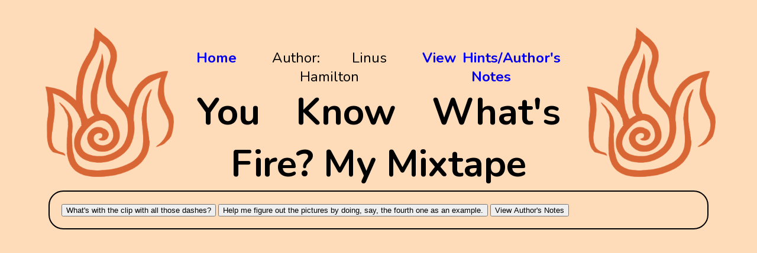

--- FILE ---
content_type: text/html; charset=utf-8
request_url: https://hunt.mathcamp.org/puzzles/solutions/2021/fire/mixtape/
body_size: 1572
content:


<!DOCTYPE HTML>



<html>
<head>
<link href="/puzzles/static/2019/css2019.css" rel="stylesheet" type="text/css">
<script src="//ajax.googleapis.com/ajax/libs/jquery/1.9.0/jquery.min.js"></script>
<script src="/puzzles/static/2021/puzzles.js"></script>
<link href="https://fonts.googleapis.com/css?family=Nunito:400,400i,700,700i&display=swap" rel="stylesheet">

<style>
#wrapper {
	top:0; bottom:0; left:0; right:0;
}
#puzzle-wrapper1 {
	padding-left: 50px;
	padding-right: 50px;
}
#puzzle-wrapper2 {
	border-radius: 25px;
	border: 2px solid;
	padding: 20px;
}
body {
	background-color:  #ffdcb9; 
}
.header {
	display: flex;
	flex-direction: row;
}
.left-centered {width:50%; margin:auto}
.centered {display: flex; justify-content: center; text-align: center;}
.thenspace { margin-bottom: 1cm; }
.header-left, .header-right { width: 300px; }
.header-middle { margin: auto; padding-top: 50px;}
#logo {width: 300px; }
#puzzle-title, .breadcrumbs { text-align: justify; text-align-last: center}
#puzzle-title {font-size: 4em}
.breadcrumbs {font-size: 1.5em}
#submission-place {
   padding-top: 20px;
   padding-bottom: 10px;
}
</style>

<title>You Know What&#x27;s Fire? My Mixtape &mdash; Mathcamp 2021 Puzzle Hunt</title>
</head>
<body class="body-fire">



<div id="wrapper">
<div class="header">
<div class="header-left"><img src="/puzzles/static/2021/fire/round_logo.png" id="logo"></div>
<div class="header-middle">


<div class="breadcrumbs centered">
<div><a href="/puzzles/2021/">Home</a></div>&nbsp;&nbsp;&nbsp;&nbsp;&nbsp;&nbsp;&nbsp;&nbsp;&nbsp;&nbsp;
<div>Author: Linus Hamilton</div>&nbsp;&nbsp;&nbsp;&nbsp;&nbsp;&nbsp;&nbsp;&nbsp;&nbsp;&nbsp;
<div><a href="/puzzles/solutions/2021/fire/mixtape/">View Hints/Author's Notes</a></div>
</div>





<div id="puzzle-title"><strong>You Know What&#x27;s Fire? My Mixtape</strong></div>


</div>


<div class="header-right"><img src="/puzzles/static/2021/fire/round_logo.png" id="logo"></div>
</div>

<div style="clear:both;" />



<div id="puzzle-wrapper1"><div id="puzzle-wrapper2">
<button onclick="toggle1()">What's with the clip with all those dashes?</button>
<div id="hint1" style="display:none;">
  Negative negative negative negative negative negative 1 is equal to 1.</div>

<button onclick="toggle2()">Help me figure out the pictures by doing, say, the fourth one as an example.</button>
<div id="hint2" style="display:none;">
  Mac array + Na = Macarena.
</div> 



<script>
function toggle1() {
  var x = document.getElementById("hint1");
  if (x.style.display === "none") {
    x.style.display = "block";
  } else {
    x.style.display = "none";
  }
}

function toggle2() {
  var x = document.getElementById("hint2");
  if (x.style.display === "none") {
    x.style.display = "block";
  } else {
    x.style.display = "none";
  }
}
</script>


<button onclick="toggleNotes()">View Author's Notes</button>

<div id="notes" style="display:none;">
  <p>This puzzle was inspired by <a href="https://www.youtube.com/watch?v=RSnVBQl09OA">'Pink Panther theme song played with marker'</a>. My disappointment was immeasurable and my day was ruined when the equation in that video didn't mean anything.</p>
  <p>Two stealth jokes you might have missed: the equations for Friday and Shake It Off are, for different reasons, appropriate to the songs.</p>
  <p>Fun fact: one team got so angry at the Mac Array Na and Mega-Loaf Veiny Uh puns that they messaged my roommate and got them to buy a bag of marshmallows and throw them at me.</p>
</div> 

<script>
function toggleNotes() {
  var x = document.getElementById("notes");
  if (x.style.display === "none") {
    x.style.display = "block";
  } else {
    x.style.display = "none";
  }
}
</script>
</div></div>

</body>
</html>



--- FILE ---
content_type: text/css
request_url: https://hunt.mathcamp.org/puzzles/static/2019/css2019.css
body_size: 1670
content:
body {
    margin-left: 2em;
    margin-right: 2em;
    margin-top: 2em;
    background-color: #FFFFFF;
    color: #000000;
    font-family: "Nunito", sans-serif;
    display: flex;
    flex-direction: column;
}

p {
    margin: 0.5em 0em;
    padding: 0em;
}

tr, td {
    page-break-inside: avoid;
}

a, a:visited {
    text-decoration: none;
    outline: none;
    font-weight: bold;
}

a:hover {
    color: #440088;
}

pre {
    font-family: "PT Mono";
    font-size: 90%;
}

#answerSubmitButton, #requestCallButton {
    font-family: inherit;
    font-size: 1em;
}

.submission-box {
    display: flex;
    flex-direction: row;
    justify-content: flex-start;
    align-items: flex-end;
    padding: 0em;
    margin: 0em;
}

.hq-query {
    margin-right: 2em;
    margin-top: 0em;
    margin-bottom: 0em;
    padding: 0em;
}

#requestCallResult, #submissionResult {
    margin-bottom: 4px;
}

#clock {
    font-size: 150%;
    border: solid 1px;
    padding: 0.2em;
    margin: 0em;
    align-self: center;
    font-family: monospace;
}

.pagebreak { page-break-before: always; }



@media print {
    body {
	-webkit-print-color-adjust: exact !important;
	color-adjust: exact !important;
	background-color: #FFFFFF;
	color: #000000;
	display: block;
    }

    .submission-box, .back-link, #clock {
	display: none;
    }

    body {
        background-color: initial;
    }

    a, a:visited {
        color: black;
    }

    .print-only {
        display: initial;
    }

    .screen, .breadcrumbs {display:none;}

    hr {
        clear: both;
    }

    .page-header {
	position: fixed;
	top: 0px;
	left: 0px;
    }

    .page-footer {
	position: fixed;
	bottom: 0px;
	right: 0px;
    }
    .page-footer:after {
	counter-increment: page;
	content: counter(page);

    }

    .print400 {
	width: 400px;
    }
}

@media screen {
    .page-footer, .page-header, .print-only {
	display: none;
    }
}

/* General puzzle */

.box, .box-space {
    display: inline-block;
    width: 24px;
    height: 24px;
    line-height: 26px;
    text-align: center;
    border: 1px solid transparent;
    margin-left: -1px;
}
.box {
    border: 1px solid black;
}

@media screen {
    .selected-box {
	background-color: rgba(255, 255, 170, 0.5);
    }
}

@media print {
    .selected-box {
	background-color: rgba(204, 204, 204, 0.5);
    }
}

.flavor {
    font-style: italic;
}

.solution-answer {
    font-weight: bold;
}

@media print {
    .screen-only {
	display: none;
    }
}

.puzzle-item {
    margin: 8px 0;
}

.puzzle-box {
    width: 300px;
    height: 300px;
    padding: 8px;
    margin: 8px;
    display: flex;
    flex-direction: column;
    align-items: center;
    justify-content: flex-end;
    float: left;
}

.puzzle-image {
    max-height: 250px;
    max-width: 280px;
    margin: 8px;
}



/* Aquarium */

@media screen {
    .body-aquarium {
	background-color: #0099DD;
	color: #001144;
    }

    .body-aquarium a, .body-aquarium a:visited {
	color: #004411;
    }

    .body-aquarium a:hover {
	color: #004488;
    }

    .fishtank {
	background-color: #22AAFF;
    }
}
.fishtank {
    border: 2px solid black;
    padding: 16px;
    margin: auto;
    width: fit-content;
    white-space: nowrap;
}

/* Dead Shed  */

@media screen {
    .body-dead_shed {
	background-color: #000000;
	color: #BB5511;
    }

    .body-dead_shed a, .body-dead_shed a:visited {
	color: #FF0000;
    }

    .body-dead_shed a:hover {
	color: #FFAAAA;
    }
}

.dead-shed-list {
    text-align: center;
    list-style-type: none;
    font-size: 14pt;
}

.dead-shed-list li {
    margin: 8px 0;
}

/* Magic Kingdom */

@media screen {
    .body-magic_kingdom {
	background-color: #FF88CC;
	color: #002244;
    }

    .body-magic_kingdom a, .body-magic_kingdom a:visited {
	color: #001144;
    }

    .body-magic_kingdom a:hover {
	color: #880044;
    }

    .body-magic_kingdom hr {
	clear: both;
    }
}

/* Saharaland */

@media screen {
    .body-saharaland {
	background-color: #FFFF99;
	color: #443300;
    }

    .body-saharaland a, .body-saharaland a:visited {
	color: #114400;
    }

    .body-saharaland a:hover {
	color: #884400;
    }
}

/* Snake Shack */

.table-snake_shack {
    margin: auto;
    border-collapse: collapse;
}

.table-snake_shack tr {
    height: 40px;
}

.table-snake_shack tr td {
    border: 1px solid black;
    text-align: center;
    vertical-align: middle;
    width: 40px;
    padding-top: 4px;
}

.snake_shack-container {
    width: 100%;
    text-align: center;
    font-size: 14pt;
}

.snake_shack-snake {
    height: 200px;
}

.snake_shack-blue {
    background-color: lightblue;
    color: blue;
}

.snake_shack-green {
    background-color: lightgreen;
    color: green;
}

.snake_shack-orange {
    background-color: #ffcc33;
    color: #aa4400;
}

.snake_shack-pink {
    background-color: #ddaadd;
    color: purple;
}


@media screen {
    .body-snake_shack {
	background-color: tan;
	color: black;
    }

    .body-snake_shack a, .body-snake_shack a:visited {
	color: #332200;
    }

    .body-snake_shack a:hover {
	color: #994400;
    }

    .table-snake_shack tr td {
	border-color: black;
    }
}

/* One Final Place */

.final-place-table {
    border-collapse: collapse;
    margin: auto;
    margin-top: 16px;
}

.final-place-table tr td {
    border-left: 1px solid black;
    border-right: 1px solid black;
    border-top: 1px dashed #DDDDDD;
    border-bottom: 1px dashed #DDDDDD;
    width: 24px;
    height: 24px;
    line-height: 24px;
    text-align: center;
    
}

.final-place-table tr th {
    border-bottom: 1px solid black;
}

.final-place-table tr:last-child td {
    border-bottom: 1px solid black;
}

sub {
    font-size: 8pt;
}


--- FILE ---
content_type: application/javascript
request_url: https://hunt.mathcamp.org/puzzles/static/2021/puzzles.js
body_size: 1066
content:
jQuery(document).ajaxSend(function(event, xhr, settings) {
    function getCookie(name) {
        var cookieValue = null;
        if (document.cookie && document.cookie != '') {
            var cookies = document.cookie.split(';');
            for (var i = 0; i < cookies.length; i++) {
                var cookie = jQuery.trim(cookies[i]);
                // Does this cookie string begin with the name we want?
                if (cookie.substring(0, name.length + 1) == (name + '=')) {
                    cookieValue = decodeURIComponent(cookie.substring(name.length + 1));
                    break;
                }
            }
        }
        return cookieValue;
    }
    function sameOrigin(url) {
        // url could be relative or scheme relative or absolute
        var host = document.location.host; // host + port
        var protocol = document.location.protocol;
        var sr_origin = '//' + host;
        var origin = protocol + sr_origin;
        // Allow absolute or scheme relative URLs to same origin
        return (url == origin || url.slice(0, origin.length + 1) == origin + '/') ||
            (url == sr_origin || url.slice(0, sr_origin.length + 1) == sr_origin + '/') ||
            // or any other URL that isn't scheme relative or absolute i.e relative.
            !(/^(\/\/|http:|https:).*/.test(url));
    }
    function safeMethod(method) {
        return (/^(GET|HEAD|OPTIONS|TRACE)$/.test(method));
    }

    if (!safeMethod(settings.type) && sameOrigin(settings.url)) {
        xhr.setRequestHeader("X-CSRFToken", getCookie('csrftoken'));
    }
});

$.ajaxSetup({
    beforeSend: function(xhr, settings) {
	function getCookie(name) {
	    var cookieValue = null;
	    if (document.cookie && document.cookie != '') {
		var cookies = document.cookie.split(';');
		for (var i = 0; i < cookies.length; i++) {
		    var cookie = jQuery.trim(cookies[i]);
		    // Does this cookie string begin with the name we want?
		    if (cookie.substring(0, name.length + 1) == (name + '=')) {
			cookieValue = decodeURIComponent(cookie.substring(name.length + 1));
			break;
		    }
		}
	    }
	    return cookieValue;
	}
	if (!(/^http:.*/.test(settings.url) || /^https:.*/.test(settings.url))) {
	    // Only send the token to relative URLs i.e. locally.
	    xhr.setRequestHeader("X-CSRFToken", getCookie('csrftoken'));
	}
    }
});

function submitAnswer(){
	var postDict = {};
	postDict["pid"] = $("#pid").val();
	postDict["answer"] = $("#answer").val();
	$("#answer").attr("disabled","disabled");
	$("#answerSubmitButton").attr("disabled","disabled");
	$.post('/puzzles/submit_answer/', postDict, function(response) {$("#submissionResult").html(response);$("#answer").removeAttr("disabled");$("#answerSubmitButton").removeAttr("disabled");});
}

function requestCall(){
	var postDict = {};
	postDict["pid"] = $("#pid").val();
	postDict["reason"] = $("#reason").val();
	$("#reason").attr("disabled","disabled");
	$("#requestCallButton").attr("disabled","disabled");
	$.post('/puzzles/request_call/', postDict, function(response) {$("#requestCallResult").html(response);$("#reason").removeAttr("disabled");$("#requestCallButton").removeAttr("disabled");});
}

function reportDinos(team_id){
	var postDict = {};
	postDict["team_id"] = team_id;
	$.post('/puzzles/report_dinos/', postDict, function(response) {});
}
